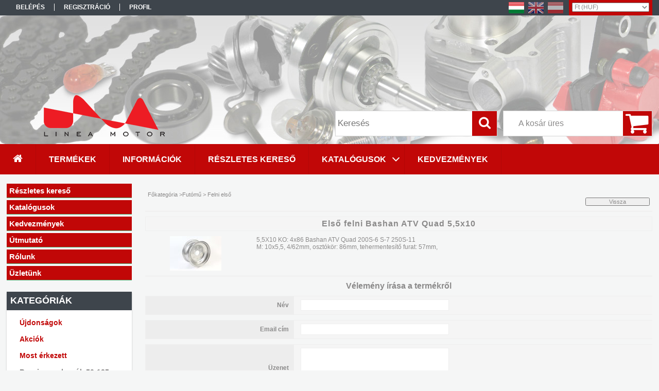

--- FILE ---
content_type: text/html; charset=UTF-8
request_url: https://webshop.lineamotor.hu/shop_artforum.php?cikk=404000-014
body_size: 15301
content:
<!DOCTYPE html PUBLIC "-//W3C//DTD XHTML 1.0 Transitional//EN" "http://www.w3.org/TR/xhtml1/DTD/xhtml1-transitional.dtd">
<html xmlns="http://www.w3.org/1999/xhtml" lang="hu" xml:lang="hu">
<head>

<meta content="width=device-width, initial-scale=1.0, maximum-scale=2.0" name="viewport" />

<meta http-equiv="Content-Type" content="text/html; charset=utf-8">
<meta http-equiv="Content-Language" content="HU">
<meta http-equiv="Cache-Control" content="no-cache">
<meta name="description" content="Vélemények a termékről, Első felni Bashan ATV Quad 5,5x10, Linea Motor robogó/quad alkatrész">
<meta name="robots" content="index, follow">
<meta http-equiv="X-UA-Compatible" content="IE=Edge">
<meta property="og:site_name" content="Linea Motor robogó/quad alkatrész" />
<meta property="og:title" content="Első felni Bashan ATV Quad 5,5x10 - Vélemények a termékről -">
<meta property="og:description" content="Vélemények a termékről, Első felni Bashan ATV Quad 5,5x10, Linea Motor robogó/quad alkatrész">
<meta property="og:type" content="website">
<meta property="og:image" content="https://webshop.lineamotor.hu/shop_ordered/63387/pic/shop3.png">
<meta name="mobile-web-app-capable" content="yes">
<meta name="apple-mobile-web-app-capable" content="yes">
<meta name="MobileOptimized" content="320">
<meta name="HandheldFriendly" content="true">

<title>Első felni Bashan ATV Quad 5,5x10 - Vélemények a termékről -</title>


<script type="text/javascript">
var service_type="shop";
var shop_url_main="https://webshop.lineamotor.hu";
var actual_lang="hu";
var money_len="0";
var money_thousend=" ";
var money_dec=",";
var shop_id=63387;
var unas_design_url="https:"+"/"+"/"+"webshop.lineamotor.hu"+"/"+"!common_design"+"/"+"custom"+"/"+"lineamotor.unas.hu"+"/";
var unas_design_code='0';
var unas_base_design_code='1300';
var unas_design_ver=2;
var unas_design_subver=0;
var unas_shop_url='https://webshop.lineamotor.hu';
var responsive="yes";
var price_nullcut_disable=1;
var config_plus=new Array();
config_plus['product_tooltip']=1;
config_plus['cart_redirect']=1;
config_plus['money_type']='Ft';
config_plus['money_type_display']='Ft';
var lang_text=new Array();

var UNAS = UNAS || {};
UNAS.shop={"base_url":'https://webshop.lineamotor.hu',"domain":'webshop.lineamotor.hu',"username":'lineamotor.unas.hu',"id":63387,"lang":'hu',"currency_type":'Ft',"currency_code":'HUF',"currency_rate":'1',"currency_length":0,"base_currency_length":0,"canonical_url":''};
UNAS.design={"code":'0',"page":'artforum'};
UNAS.api_auth="15f7fb65b56edcc404e51e0f84402e4b";
UNAS.customer={"email":'',"id":0,"group_id":0,"without_registration":0};
UNAS.shop["category_id"]="774727";
UNAS.shop["only_private_customer_can_purchase"] = false;
 

UNAS.text = {
    "button_overlay_close": `Bezár`,
    "popup_window": `Felugró ablak`,
    "list": `lista`,
    "updating_in_progress": `frissítés folyamatban`,
    "updated": `frissítve`,
    "is_opened": `megnyitva`,
    "is_closed": `bezárva`,
    "deleted": `törölve`,
    "consent_granted": `hozzájárulás megadva`,
    "consent_rejected": `hozzájárulás elutasítva`,
    "field_is_incorrect": `mező hibás`,
    "error_title": `Hiba!`,
    "product_variants": `termék változatok`,
    "product_added_to_cart": `A termék a kosárba került`,
    "product_added_to_cart_with_qty_problem": `A termékből csak [qty_added_to_cart] [qty_unit] került kosárba`,
    "product_removed_from_cart": `A termék törölve a kosárból`,
    "reg_title_name": `Név`,
    "reg_title_company_name": `Cégnév`,
    "number_of_items_in_cart": `Kosárban lévő tételek száma`,
    "cart_is_empty": `A kosár üres`,
    "cart_updated": `A kosár frissült`
};


UNAS.text["delete_from_compare"]= `Törlés összehasonlításból`;
UNAS.text["comparison"]= `Összehasonlítás`;







window.lazySizesConfig=window.lazySizesConfig || {};
window.lazySizesConfig.loadMode=1;
window.lazySizesConfig.loadHidden=false;

window.dataLayer = window.dataLayer || [];
function gtag(){dataLayer.push(arguments)};
gtag('js', new Date());
</script>

<script src="https://webshop.lineamotor.hu/!common_packages/jquery/jquery-1.8.2.js?mod_time=1690980617" type="text/javascript"></script>
<script src="https://webshop.lineamotor.hu/!common_packages/jquery/plugins/bgiframe/bgiframe.js?mod_time=1690980618" type="text/javascript"></script>
<script src="https://webshop.lineamotor.hu/!common_packages/jquery/plugins/ajaxqueue/ajaxqueue.js?mod_time=1690980618" type="text/javascript"></script>
<script src="https://webshop.lineamotor.hu/!common_packages/jquery/plugins/color/color.js?mod_time=1690980618" type="text/javascript"></script>
<script src="https://webshop.lineamotor.hu/!common_packages/jquery/plugins/autocomplete/autocomplete.js?mod_time=1751445028" type="text/javascript"></script>
<script src="https://webshop.lineamotor.hu/!common_packages/jquery/plugins/cookie/cookie.js?mod_time=1690980618" type="text/javascript"></script>
<script src="https://webshop.lineamotor.hu/!common_packages/jquery/plugins/tools/tools-1.2.7.js?mod_time=1690980618" type="text/javascript"></script>
<script src="https://webshop.lineamotor.hu/!common_packages/jquery/plugins/bxslider/bxslider.js?mod_time=1690980618" type="text/javascript"></script>
<script src="https://webshop.lineamotor.hu/!common_packages/jquery/own/shop_common/exploded/common.js?mod_time=1764831094" type="text/javascript"></script>
<script src="https://webshop.lineamotor.hu/!common_packages/jquery/own/shop_common/exploded/common_overlay.js?mod_time=1759904162" type="text/javascript"></script>
<script src="https://webshop.lineamotor.hu/!common_packages/jquery/own/shop_common/exploded/common_shop_popup.js?mod_time=1759904162" type="text/javascript"></script>
<script src="https://webshop.lineamotor.hu/!common_packages/jquery/own/shop_common/exploded/common_start_checkout.js?mod_time=1752056245" type="text/javascript"></script>
<script src="https://webshop.lineamotor.hu/!common_packages/jquery/own/shop_common/exploded/design_1500.js?mod_time=1725525526" type="text/javascript"></script>
<script src="https://webshop.lineamotor.hu/!common_packages/jquery/own/shop_common/exploded/function_change_address_on_order_methods.js?mod_time=1752056245" type="text/javascript"></script>
<script src="https://webshop.lineamotor.hu/!common_packages/jquery/own/shop_common/exploded/function_check_password.js?mod_time=1751445028" type="text/javascript"></script>
<script src="https://webshop.lineamotor.hu/!common_packages/jquery/own/shop_common/exploded/function_check_zip.js?mod_time=1767692286" type="text/javascript"></script>
<script src="https://webshop.lineamotor.hu/!common_packages/jquery/own/shop_common/exploded/function_compare.js?mod_time=1751445028" type="text/javascript"></script>
<script src="https://webshop.lineamotor.hu/!common_packages/jquery/own/shop_common/exploded/function_customer_addresses.js?mod_time=1725525526" type="text/javascript"></script>
<script src="https://webshop.lineamotor.hu/!common_packages/jquery/own/shop_common/exploded/function_delivery_point_select.js?mod_time=1751445028" type="text/javascript"></script>
<script src="https://webshop.lineamotor.hu/!common_packages/jquery/own/shop_common/exploded/function_favourites.js?mod_time=1725525526" type="text/javascript"></script>
<script src="https://webshop.lineamotor.hu/!common_packages/jquery/own/shop_common/exploded/function_infinite_scroll.js?mod_time=1759904162" type="text/javascript"></script>
<script src="https://webshop.lineamotor.hu/!common_packages/jquery/own/shop_common/exploded/function_language_and_currency_change.js?mod_time=1751445028" type="text/javascript"></script>
<script src="https://webshop.lineamotor.hu/!common_packages/jquery/own/shop_common/exploded/function_param_filter.js?mod_time=1764233415" type="text/javascript"></script>
<script src="https://webshop.lineamotor.hu/!common_packages/jquery/own/shop_common/exploded/function_postsale.js?mod_time=1751445028" type="text/javascript"></script>
<script src="https://webshop.lineamotor.hu/!common_packages/jquery/own/shop_common/exploded/function_product_print.js?mod_time=1725525526" type="text/javascript"></script>
<script src="https://webshop.lineamotor.hu/!common_packages/jquery/own/shop_common/exploded/function_product_subscription.js?mod_time=1751445028" type="text/javascript"></script>
<script src="https://webshop.lineamotor.hu/!common_packages/jquery/own/shop_common/exploded/function_recommend.js?mod_time=1751445028" type="text/javascript"></script>
<script src="https://webshop.lineamotor.hu/!common_packages/jquery/own/shop_common/exploded/function_saved_cards.js?mod_time=1751445028" type="text/javascript"></script>
<script src="https://webshop.lineamotor.hu/!common_packages/jquery/own/shop_common/exploded/function_saved_filter_delete.js?mod_time=1751445028" type="text/javascript"></script>
<script src="https://webshop.lineamotor.hu/!common_packages/jquery/own/shop_common/exploded/function_search_smart_placeholder.js?mod_time=1751445028" type="text/javascript"></script>
<script src="https://webshop.lineamotor.hu/!common_packages/jquery/own/shop_common/exploded/function_vote.js?mod_time=1725525526" type="text/javascript"></script>
<script src="https://webshop.lineamotor.hu/!common_packages/jquery/own/shop_common/exploded/page_cart.js?mod_time=1767791927" type="text/javascript"></script>
<script src="https://webshop.lineamotor.hu/!common_packages/jquery/own/shop_common/exploded/page_customer_addresses.js?mod_time=1768291153" type="text/javascript"></script>
<script src="https://webshop.lineamotor.hu/!common_packages/jquery/own/shop_common/exploded/page_order_checkout.js?mod_time=1725525526" type="text/javascript"></script>
<script src="https://webshop.lineamotor.hu/!common_packages/jquery/own/shop_common/exploded/page_order_details.js?mod_time=1725525526" type="text/javascript"></script>
<script src="https://webshop.lineamotor.hu/!common_packages/jquery/own/shop_common/exploded/page_order_methods.js?mod_time=1760086916" type="text/javascript"></script>
<script src="https://webshop.lineamotor.hu/!common_packages/jquery/own/shop_common/exploded/page_order_return.js?mod_time=1725525526" type="text/javascript"></script>
<script src="https://webshop.lineamotor.hu/!common_packages/jquery/own/shop_common/exploded/page_order_send.js?mod_time=1725525526" type="text/javascript"></script>
<script src="https://webshop.lineamotor.hu/!common_packages/jquery/own/shop_common/exploded/page_order_subscriptions.js?mod_time=1751445028" type="text/javascript"></script>
<script src="https://webshop.lineamotor.hu/!common_packages/jquery/own/shop_common/exploded/page_order_verification.js?mod_time=1752056245" type="text/javascript"></script>
<script src="https://webshop.lineamotor.hu/!common_packages/jquery/own/shop_common/exploded/page_product_details.js?mod_time=1751445028" type="text/javascript"></script>
<script src="https://webshop.lineamotor.hu/!common_packages/jquery/own/shop_common/exploded/page_product_list.js?mod_time=1725525526" type="text/javascript"></script>
<script src="https://webshop.lineamotor.hu/!common_packages/jquery/own/shop_common/exploded/page_product_reviews.js?mod_time=1751445028" type="text/javascript"></script>
<script src="https://webshop.lineamotor.hu/!common_packages/jquery/own/shop_common/exploded/page_reg.js?mod_time=1759904162" type="text/javascript"></script>
<script src="https://webshop.lineamotor.hu/!common_packages/jquery/plugins/hoverintent/hoverintent.js?mod_time=1690980618" type="text/javascript"></script>
<script src="https://webshop.lineamotor.hu/!common_packages/jquery/own/shop_tooltip/shop_tooltip.js?mod_time=1759904162" type="text/javascript"></script>
<script src="https://webshop.lineamotor.hu/!common_packages/jquery/plugins/responsive_menu/responsive_menu.js?mod_time=1690980618" type="text/javascript"></script>
<script src="https://webshop.lineamotor.hu/!common_packages/jquery/plugins/artfade/artfade.js?mod_time=1690980618" type="text/javascript"></script>
<script src="https://webshop.lineamotor.hu/!common_design/custom/lineamotor.unas.hu/unas_design_resp.js?mod_time=1544175951" type="text/javascript"></script>

<link href="https://webshop.lineamotor.hu/!common_packages/jquery/plugins/autocomplete/autocomplete.css?mod_time=1690980618" rel="stylesheet" type="text/css">
<link href="https://webshop.lineamotor.hu/!common_design/base/001300/css/common.css?mod_time=1751445029" rel="stylesheet" type="text/css">
<link href="https://webshop.lineamotor.hu/!common_design/base/001300/css/page.css?mod_time=1690980619" rel="stylesheet" type="text/css">
<link href="https://webshop.lineamotor.hu/!common_design/base/001300/css/box.css?mod_time=1690980619" rel="stylesheet" type="text/css">
<link href="https://webshop.lineamotor.hu/!common_design/custom/lineamotor.unas.hu/css/layout.css?mod_time=1544175951" rel="stylesheet" type="text/css">
<link href="https://webshop.lineamotor.hu/!common_design/base/001300/css/design.css?mod_time=1690980619" rel="stylesheet" type="text/css">
<link href="https://webshop.lineamotor.hu/!common_design/custom/lineamotor.unas.hu/css/design_custom.css?mod_time=1544175951" rel="stylesheet" type="text/css">
<link href="https://webshop.lineamotor.hu/!common_design/custom/lineamotor.unas.hu/css/custom.css?mod_time=1544175951" rel="stylesheet" type="text/css">
<link href="https://webshop.lineamotor.hu/!common_design/custom/lineamotor.unas.hu/element/own.css?mod_time=1515395318" rel="stylesheet" type="text/css">

<link id="favicon-96x96" rel="icon" type="image/png" href="https://webshop.lineamotor.hu/shop_ordered/63387/pic/llinea3.png" sizes="96x96">
<script type="text/javascript">
        gtag('consent', 'default', {
           'ad_storage': 'granted',
           'ad_user_data': 'granted',
           'ad_personalization': 'granted',
           'analytics_storage': 'granted',
           'functionality_storage': 'granted',
           'personalization_storage': 'granted',
           'security_storage': 'granted'
        });

    
        gtag('consent', 'update', {
           'ad_storage': 'granted',
           'ad_user_data': 'granted',
           'ad_personalization': 'granted',
           'analytics_storage': 'granted',
           'functionality_storage': 'granted',
           'personalization_storage': 'granted',
           'security_storage': 'granted'
        });

        </script>
    <script async src="https://www.googletagmanager.com/gtag/js?id=G-T6G4R5Q1K7"></script>    <script type="text/javascript">
    gtag('config', 'G-T6G4R5Q1K7');

        </script>
        <script type="text/javascript">
    var google_analytics=1;

       </script>
           <script type="text/javascript">
        gtag('config', 'AW-1022928026');
                </script>
            <script type="text/javascript">
        var google_ads=1;

                gtag('event','remarketing', {
            'ecomm_pagetype': 'other'        });
            </script>
    	<script type="text/javascript">
	/* <![CDATA[ */
	$(document).ready(function() {
       $(document).bind("contextmenu",function(e) {
            return false;
       });
	});
	/* ]]> */
	</script>
	
    <script type="text/javascript">
    var facebook_pixel=1;
    /* <![CDATA[ */
        !function(f,b,e,v,n,t,s){if(f.fbq)return;n=f.fbq=function(){n.callMethod?
            n.callMethod.apply(n,arguments):n.queue.push(arguments)};if(!f._fbq)f._fbq=n;
            n.push=n;n.loaded=!0;n.version='2.0';n.queue=[];t=b.createElement(e);t.async=!0;
            t.src=v;s=b.getElementsByTagName(e)[0];s.parentNode.insertBefore(t,s)}(window,
                document,'script','//connect.facebook.net/en_US/fbevents.js');

        fbq('init', '419839613928692');
                fbq('track', 'PageView', {}, {eventID:'PageView.aXDxJeOgEv0jqzaj7lyKIQAAeGk'});
        
        $(document).ready(function() {
            $(document).on("addToCart", function(event, product_array){
                facebook_event('AddToCart',{
					content_name: product_array.name,
					content_category: product_array.category,
					content_ids: [product_array.sku],
					contents: [{'id': product_array.sku, 'quantity': product_array.qty}],
					content_type: 'product',
					value: product_array.price,
					currency: 'HUF'
				}, {eventID:'AddToCart.' + product_array.event_id});
            });

            $(document).on("addToFavourites", function(event, product_array){
                facebook_event('AddToWishlist', {
                    content_ids: [product_array.sku],
                    content_type: 'product'
                }, {eventID:'AddToFavourites.' + product_array.event_id});
            });
        });

    /* ]]> */
    </script>

 
<style>

#header_container {
	background: url("https://webshop.lineamotor.hu/shop_ordered/63387/pic/lineamotor_header.jpg") top left no-repeat;
}

</style>
</head>

<body class='design_ver2' id="ud_shop_artforum">
<div id="image_to_cart" style="display:none; position:absolute; z-index:100000;"></div>
<div class="overlay_common overlay_warning" id="overlay_cart_add"></div>
<script type="text/javascript">$(document).ready(function(){ overlay_init("cart_add",{"onBeforeLoad":false}); });</script>
<div id="overlay_login_outer"></div>	
	<script type="text/javascript">
	$(document).ready(function(){
	    var login_redir_init="";

		$("#overlay_login_outer").overlay({
			onBeforeLoad: function() {
                var login_redir_temp=login_redir_init;
                if (login_redir_act!="") {
                    login_redir_temp=login_redir_act;
                    login_redir_act="";
                }

				                    var temp_href="https://webshop.lineamotor.hu/shop_login.php";
                    if (login_redir_temp!="") temp_href=temp_href+"?login_redir="+encodeURIComponent(login_redir_temp);
					location.href=temp_href;
								},
			top: 50,
						closeOnClick: (config_plus['overlay_close_on_click_forced'] === 1),
			onClose: function(event, overlayIndex) {
				$("#login_redir").val("");
			},
			load: false
		});
		
			});
	function overlay_login() {
		$(document).ready(function(){
			$("#overlay_login_outer").overlay().load();
		});
	}
	function overlay_login_remind() {
        if (unas_design_ver >= 5) {
            $("#overlay_remind").overlay().load();
        } else {
            $(document).ready(function () {
                $("#overlay_login_outer").overlay().close();
                setTimeout('$("#overlay_remind").overlay().load();', 250);
            });
        }
	}

    var login_redir_act="";
    function overlay_login_redir(redir) {
        login_redir_act=redir;
        $("#overlay_login_outer").overlay().load();
    }
	</script>  
	<div class="overlay_common overlay_info" id="overlay_remind"></div>
<script type="text/javascript">$(document).ready(function(){ overlay_init("remind",[]); });</script>

	<script type="text/javascript">
    	function overlay_login_error_remind() {
		$(document).ready(function(){
			load_login=0;
			$("#overlay_error").overlay().close();
			setTimeout('$("#overlay_remind").overlay().load();', 250);	
		});
	}
	</script>  
	<div class="overlay_common overlay_info" id="overlay_newsletter"></div>
<script type="text/javascript">$(document).ready(function(){ overlay_init("newsletter",[]); });</script>

<script type="text/javascript">
function overlay_newsletter() {
    $(document).ready(function(){
        $("#overlay_newsletter").overlay().load();
    });
}
</script>
<div class="overlay_common overlay_error" id="overlay_script"></div>
<script type="text/javascript">$(document).ready(function(){ overlay_init("script",[]); });</script>
    <script>
    $(document).ready(function() {
        $.ajax({
            type: "GET",
            url: "https://webshop.lineamotor.hu/shop_ajax/ajax_stat.php",
            data: {master_shop_id:"63387",get_ajax:"1"}
        });
    });
    </script>
    

<div id='banner_popup_bx_content'></div>

<div id="container">
	

    <div id="menu_resp">
        <a class="resp_close_plus"><span></span></a>
        <ul> 
            <li>
    
        
            
                <script type='text/javascript'>
                    function overlay_login() {
                        $(document).ready(function(){
                            $("#overlay_login_outer").overlay().load();
                        });
                    }
                </script>
                <a href="javascript:overlay_login();" class="text_normal">Belépés</a>
            

            
        

        
        

        

    
</li>
            <li><a href="https://webshop.lineamotor.hu/shop_reg.php"><strong>Regisztráció</strong></a></li>
            <li><a href="https://webshop.lineamotor.hu/shop_order_track.php"><strong>Profil</strong></a></li>
            <li><a href="https://webshop.lineamotor.hu/shop_help.php"><strong>Vásárlási feltételek</strong></a></li>
            <li><a href="https://webshop.lineamotor.hu/shop_searchcomplex.php"><strong>Részletes keresés</strong></a></li>
            <li><a href="https://webshop.lineamotor.hu/shop_contact.php"><strong>Információk</strong></a></li>                            
            <li></li>
            <li><ul><li class="menu_item_plus menu_item_1" id="menu_item_id_942155"><span class="menu_item_inner"><a href="https://webshop.lineamotor.hu//sct/0/" target="_top"><strong>Termékek</strong></a></span></li><li class="menu_item_plus menu_item_2" id="menu_item_id_861408"><span class="menu_item_inner"><a href="https://webshop.lineamotor.hu/shop_contact.php" target="_top"><strong>Információk</strong></a></span></li><li class="menu_item_plus menu_item_3" id="menu_item_id_548213"><span class="menu_item_inner"><a href="https://webshop.lineamotor.hu/shop_searchcomplex.php" target="_top"><strong>Részletes kereső</strong></a></span></li><li class="menu_item_plus menu_item_9 menu_item_haschild" id="menu_item_id_126989"><span class="menu_item_inner"><a href="https://webshop.lineamotor.hu/spg/126989/Katalogusok" target="_top"><strong>Katalógusok</strong></a></span><ul class="menu_content_sub"><li class="menu_item_plus menu_item_4" id="menu_item_id_559442"><span class="menu_item_inner"><a href="https://webshop.lineamotor.hu/spg/559442/Benzines-robogo" target="_top">Benzines robogó</a></span></li><li class="menu_item_plus menu_item_5" id="menu_item_id_610254"><span class="menu_item_inner"><a href="https://webshop.lineamotor.hu/elektromos-robogo-alkatresz" target="_top">Elektromos robogó</a></span></li><li class="menu_item_plus menu_item_6" id="menu_item_id_345451"><span class="menu_item_inner"><a href="https://webshop.lineamotor.hu/spg/345451/Quad" target="_top">Quad</a></span></li><li class="menu_item_plus menu_item_7" id="menu_item_id_602572"><span class="menu_item_inner"><a href="https://webshop.lineamotor.hu/spg/602572/Motorblokk" target="_top">Motorblokk</a></span></li><li class="menu_item_plus menu_item_8" id="menu_item_id_236144"><span class="menu_item_inner"><a href="https://webshop.lineamotor.hu/utmutato" target="_top">Útmutató</a></span></li></ul></li><li class="menu_item_plus menu_item_10" id="menu_item_id_697002"><span class="menu_item_inner"><a href="https://webshop.lineamotor.hu/kedvezmenyek" target="_top"><strong>Kedvezmények</strong></a></span></li><li class="menu_item_plus menu_item_11" id="menu_item_id_379583"><span class="menu_item_inner"><a href="https://webshop.lineamotor.hu/utmutato2" target="_top"><strong>Útmutató</strong></a></span></li><li class="menu_item_plus menu_item_12" id="menu_item_id_341446"><span class="menu_item_inner"><a href="https://webshop.lineamotor.hu/rolunk" target="_top"><strong>Rólunk</strong></a></span></li><li class="menu_item_plus menu_item_13" id="menu_item_id_789244"><span class="menu_item_inner"><a href="https://webshop.lineamotor.hu/uzletunk" target="_top"><strong>Üzletünk</strong></a></span></li></ul></li>
        </ul> 
        <div id="resp_banner_box">
            
            
            
            <div id='temp_box_banner_container_41828' class='box_content_container'><div id='temp_box_banner_title_41828' class='box_content_title'>Házhozszállítás</div><div id='temp_box_banner_41828' class='box_content'><div class='box_txt text_normal'><p style="text-align: center;"><a href="https://webshop.lineamotor.hu/shop_contact.php?tab=shipping"><img border="0" src="https://webshop.lineamotor.hu/main_pic/shop_default_shipping.png" /></a></p></div></div></div>
        </div>                             
    </div>  	
    
    <div id="header">
    	<div id="header_top">
        	<div id="header_menu">
                	<ul>
						<li class="login">
    
        
            
                <script type='text/javascript'>
                    function overlay_login() {
                        $(document).ready(function(){
                            $("#overlay_login_outer").overlay().load();
                        });
                    }
                </script>
                <a href="javascript:overlay_login();" class="text_normal">Belépés</a>
            

            
        

        
        

        

    
</li>
                        <li><a href="https://webshop.lineamotor.hu/shop_reg.php"><strong>Regisztráció</strong></a></li>                    
                        <li><a href="https://webshop.lineamotor.hu/shop_order_track.php"><strong>Profil</strong></a>	</li>
                    </ul>         
            </div>
        	<div id="money_lang">
            	<div id="money"><div id='box_money_content' class='box_content'>

    <form name="form_moneychange" action="https://webshop.lineamotor.hu/shop_moneychange.php" method="post">
        <input name="file_back" type="hidden" value="/shop_artforum.php?cikk=404000-014">
        <span class="text_input text_select"><select name="session_money_select" id="session_money_select" onchange="document.form_moneychange.submit();" class="text_normal"><option value="-1" selected="selected">Ft (HUF)</option><option value="0" >EUR - €</option></select></span>
    </form>

</div></div>                  
            	<div id="lang">
<div id='box_lang_content' class='box_content'>

    
    <script type="text/javascript">
$(document).ready(function(){
	$(".box_lang_flag").fadeTo(0, 0.6);
	$(".box_lang_flag").hover(function() {
		$(this).fadeTo(0, 1);
	},function(){
		$(this).fadeTo(0, 0.5);
	});
});
</script>

    <div class='box_lang_type_flag'>
        <a id="box_lang_hu" data-lang="hu" href="#" data-uri="/shop_artforum.php?cikk=404000-014" onclick="location.href='https://webshop.lineamotor.hu'+$(this).data('uri')" class="text_small box_lang_a_select" title="Magyar" rel="nofollow"><img src="https://webshop.lineamotor.hu/!common_design/own/image/icon/flag/30x22/hu.gif" alt="Magyar" title="Magyar"  width="30"  height="22"  class="box_lang_flag_select" /></a><a id="box_lang_en" data-lang="en" href="#" data-uri="/en/shop_artforum.php?cikk=404000-014" onclick="location.href='https://webshop.lineamotor.hu'+$(this).data('uri')" class="text_small" title="English" rel="nofollow"><img src="https://webshop.lineamotor.hu/!common_design/own/image/icon/flag/30x22/en.gif" alt="English" title="English"  width="30"  height="22"  class="box_lang_flag" /></a><a id="box_lang_at" data-lang="at" href="#" data-uri="/at/shop_artforum.php?cikk=404000-014" onclick="location.href='https://webshop.lineamotor.hu'+$(this).data('uri')" class="text_small" title="Deutsch (AT)" rel="nofollow"><img src="https://webshop.lineamotor.hu/!common_design/own/image/icon/flag/30x22/at.gif" alt="Deutsch (AT)" title="Deutsch (AT)"  width="30"  height="22"  class="box_lang_flag" /></a>
    </div>
    

    

</div>
</div>
                <div id="lang_small">
<div id='box_lang_content' class='box_content'>

    
    <script type="text/javascript">
$(document).ready(function(){
	$(".box_lang_flag").fadeTo(0, 0.6);
	$(".box_lang_flag").hover(function() {
		$(this).fadeTo(0, 1);
	},function(){
		$(this).fadeTo(0, 0.5);
	});
});
</script>

    <div class='box_lang_type_flag'>
        <a id="box_lang_hu" data-lang="hu" href="#" data-uri="/shop_artforum.php?cikk=404000-014" onclick="location.href='https://webshop.lineamotor.hu'+$(this).data('uri')" class="text_small box_lang_a_select" title="Magyar" rel="nofollow"><img src="https://webshop.lineamotor.hu/!common_design/own/image/icon/flag/30x22/hu.gif" alt="Magyar" title="Magyar"  width="20"  height="15"  class="box_lang_flag_select" /></a><a id="box_lang_en" data-lang="en" href="#" data-uri="/en/shop_artforum.php?cikk=404000-014" onclick="location.href='https://webshop.lineamotor.hu'+$(this).data('uri')" class="text_small" title="English" rel="nofollow"><img src="https://webshop.lineamotor.hu/!common_design/own/image/icon/flag/30x22/en.gif" alt="English" title="English"  width="20"  height="15"  class="box_lang_flag" /></a><a id="box_lang_at" data-lang="at" href="#" data-uri="/at/shop_artforum.php?cikk=404000-014" onclick="location.href='https://webshop.lineamotor.hu'+$(this).data('uri')" class="text_small" title="Deutsch (AT)" rel="nofollow"><img src="https://webshop.lineamotor.hu/!common_design/own/image/icon/flag/30x22/at.gif" alt="Deutsch (AT)" title="Deutsch (AT)"  width="20"  height="15"  class="box_lang_flag" /></a>
    </div>
    

    

</div>
</div>
                <div class="clear_fix"></div>
            </div>
            <script type="text/javascript">
				if($("#money").html()=="") {
					$("#money").hide();
				}
				if($("#lang").html()=="") {
					$("#lang").hide();
				}						
			</script>	
            <div class="clear_fix"></div>
        </div>	
    	<div id="header_container">
        	<div id="logo"><div id='head_bx_content'><!-- UnasElement {type:slide_bx} -->
<div id="head_bx_slide" class="bxSlider">
	<a id="head_bx_slide_0" href="http://lineamotor.hu" target="_blank"><img src="https://webshop.lineamotor.hu/shop_pic.php?time=1508507144&width=380&height=80&design_element=head_bx_slide_0.png" border="0" title="" alt="" /></a>
</div>
<script type="text/javascript">
$(document).ready(function(){
	$("#head_bx_slide").bxSlider({
		auto:false,
		pager:false,
		mode:"horizontal",
		speed:500,
		pause:4000
	});
});
</script></div></div>
            <div id="cart"><div id='box_cart_content' class='box_content'>

    

    

    
        <div class='box_cart_item'>
            <a href='https://webshop.lineamotor.hu/shop_cart.php' class='text_small'>
                <span class='text_small'>
                    

                    

                    
                        <span class='box_cart_empty'>A kosár üres</span>
                        
                    
                </span>
            </a>
        </div>
    

    

    

    

    

    

    
        <script type="text/javascript">
            $("#cart").click(function() {
                document.location.href="https://webshop.lineamotor.hu/shop_cart.php";
            });
        </script>
    

</div></div>
            <div id="search"><div id='box_search_content' class='box_content'>
    <form name="form_include_search" id="form_include_search" action="https://webshop.lineamotor.hu/shop_search.php" method="get">
        <div class='box_search_field'><label><span class="text_small">Kifejezés:</span></label><span class="text_input"><input name="q" id="box_search_input" type="text" maxlength="255" class="text_small js-search-input" value="" placeholder="Keresés" /></span></div>
        <div class='box_search_button'><span class="text_button"><input type="submit" value="Keres" class="text_small" /></span></div>
    </form>
</div></div>
            
                <div id="header_container_inner_mobile">
                    <a href="#" onclick="responsive_cat_menu(); return false;" class="header_category_icon"><span></span>Kategóriák</a>
                        
                    <div id="header_container_inner_mobile_plusmenu"><a href="#" class="header_plusmenu_icon"><span></span></a></div>                
                    <div id="header_container_inner_mobile_cart"><a id="header_cart_button" href="https://webshop.lineamotor.hu/shop_cart.php"></a></div>
                    <a href="#" id="header_search_icon"><span></span></a>
                    <a href="#" id="header_filter_icon"><span></span></a> 
                    
                    <div id="header_container_inner_mobile_filter">
                        <div id="header_container_inner_mobile_filter_title"><a class="resp_close"><span></span></a></div>
                        <div id="header_container_inner_mobile_filter_container"></div>
                    </div>                    
                    <div class="clear_fix"></div>
                    
                    <script type="text/javascript">
						if ($("#box_filter_content").length=="") {
							$("a#header_filter_icon").hide();	
						}
					</script>
                                                                  
                </div>            
                        
            <div class="clear_fix"></div>
        </div>	
        <div id="header_bottom"><!-- --></div>
    </div>
    
    <div id="content">
    
        <div id="responsive_cat_menu"><div id="responsive_cat_menu_content"><script type="text/javascript">var responsive_menu='$(\'#responsive_cat_menu ul\').responsive_menu({ajax_type: "GET",ajax_param_str: "cat_key|aktcat",ajax_url: "https://webshop.lineamotor.hu/shop_ajax/ajax_box_cat.php",ajax_data: "master_shop_id=63387&lang_master=hu&get_ajax=1&type=responsive_call&box_var_name=shop_cat&box_var_already=no&box_var_responsive=yes&box_var_section=content&box_var_highlight=yes&box_var_type=normal&box_var_multilevel_id=responsive_cat_menu",menu_id: "responsive_cat_menu"});'; </script><div class="responsive_menu"><div class="responsive_menu_nav"><div class="responsive_menu_navtop"><div class="responsive_menu_back "></div><div class="responsive_menu_title ">Kategóriák</div><div class="responsive_menu_close "></div></div><div class="responsive_menu_navbottom"></div></div><div class="responsive_menu_content"><ul style="display:none;"><li><a href="https://webshop.lineamotor.hu/shop_artspec.php?artspec=2" class="text_small">Újdonságok</a></li><li><a href="https://webshop.lineamotor.hu/shop_artspec.php?artspec=1" class="text_small">Akciók</a></li><li><a href="https://webshop.lineamotor.hu/shop_artspec.php?artspec=4" class="text_small">Most érkezett</a></li><li><span class="ajax_param">349356|774727</span><a href="https://webshop.lineamotor.hu/robogok" class="text_small resp_clickable" onclick="return false;">Benzines robogók 50-125 cc <span class='box_cat_num'>[9]</span></a></li><li><span class="ajax_param">655465|774727</span><a href="https://webshop.lineamotor.hu/Quadok" class="text_small resp_clickable" onclick="return false;">Quadok <span class='box_cat_num'>[3]</span></a></li><li><span class="ajax_param">131064|774727</span><a href="https://webshop.lineamotor.hu/elektromos-robogok" class="text_small resp_clickable" onclick="return false;">Elektromos robogók <span class='box_cat_num'>[4]</span></a></li><li><div class="next_level_arrow"></div><span class="ajax_param">480298|774727</span><a href="https://webshop.lineamotor.hu/robogo-blokk" class="text_small has_child resp_clickable" onclick="return false;">Motroblokk alkatrész  <span class='box_cat_num'>[1232]</span></a></li><li><div class="next_level_arrow"></div><span class="ajax_param">977154|774727</span><a href="https://webshop.lineamotor.hu/elektronika" class="text_small has_child resp_clickable" onclick="return false;">Elektronika  <span class='box_cat_num'>[386]</span></a></li><li><div class="next_level_arrow"></div><span class="ajax_param">551859|774727</span><a href="https://webshop.lineamotor.hu/fekrendszer" class="text_small has_child resp_clickable" onclick="return false;">Fékrendszer  <span class='box_cat_num'>[273]</span></a></li><li class="active_menu"><div class="next_level_arrow"></div><span class="ajax_param">742546|774727</span><a href="https://webshop.lineamotor.hu/futomu" class="text_small has_child resp_clickable" onclick="return false;">Futómű  <span class='box_cat_num'>[204]</span></a></li><li><div class="next_level_arrow"></div><span class="ajax_param">502602|774727</span><a href="https://webshop.lineamotor.hu/vaz" class="text_small has_child resp_clickable" onclick="return false;">Váz, kormányzás  <span class='box_cat_num'>[371]</span></a></li><li><div class="next_level_arrow"></div><span class="ajax_param">562716|774727</span><a href="https://webshop.lineamotor.hu/idom" class="text_small has_child resp_clickable" onclick="return false;">Idomok  <span class='box_cat_num'>[754]</span></a></li><li><div class="next_level_arrow"></div><span class="ajax_param">804181|774727</span><a href="https://webshop.lineamotor.hu/lampatestek" class="text_small has_child resp_clickable" onclick="return false;">Lámpatestek, prizmák  <span class='box_cat_num'>[120]</span></a></li><li><div class="next_level_arrow"></div><span class="ajax_param">954576|774727</span><a href="https://webshop.lineamotor.hu/zarszerkezet" class="text_small has_child resp_clickable" onclick="return false;">Zárszerkezet  <span class='box_cat_num'>[35]</span></a></li><li><span class="ajax_param">803283|774727</span><a href="https://webshop.lineamotor.hu/ules" class="text_small resp_clickable" onclick="return false;">Ülés  <span class='box_cat_num'>[18]</span></a></li><li><div class="next_level_arrow"></div><span class="ajax_param">702447|774727</span><a href="https://webshop.lineamotor.hu/sct/702447/Bowdenek-km-ora-km-ora-meghajtok" class="text_small has_child resp_clickable" onclick="return false;">Bowdenek, km óra, km óra meghajtók <span class='box_cat_num'>[100]</span></a></li><li><div class="next_level_arrow"></div><span class="ajax_param">445425|774727</span><a href="https://webshop.lineamotor.hu/kipufogo" class="text_small has_child resp_clickable" onclick="return false;">Kipufogó és tartozékai  <span class='box_cat_num'>[75]</span></a></li><li><div class="next_level_arrow"></div><span class="ajax_param">682780|774727</span><a href="https://webshop.lineamotor.hu/kapcsolok" class="text_small has_child resp_clickable" onclick="return false;">Kapcsolók  <span class='box_cat_num'>[53]</span></a></li><li><div class="next_level_arrow"></div><span class="ajax_param">205223|774727</span><a href="https://webshop.lineamotor.hu/uzemanyag-ellatas" class="text_small has_child resp_clickable" onclick="return false;">Üzemanyag ellátó rendszer  <span class='box_cat_num'>[153]</span></a></li><li><div class="next_level_arrow"></div><span class="ajax_param">338328|774727</span><a href="https://webshop.lineamotor.hu/szurok" class="text_small has_child resp_clickable" onclick="return false;">Szűrők  <span class='box_cat_num'>[85]</span></a></li><li><div class="next_level_arrow"></div><span class="ajax_param">620063|774727</span><a href="https://webshop.lineamotor.hu/tartozekok" class="text_small has_child resp_clickable" onclick="return false;">Tartozékok  <span class='box_cat_num'>[144]</span></a></li><li><span class="ajax_param">128139|774727</span><a href="https://webshop.lineamotor.hu/kerekpar-alkatresz" class="text_small resp_clickable" onclick="return false;">Kerékpár alkatrész  <span class='box_cat_num'>[108]</span></a></li><li><div class="next_level_arrow"></div><span class="ajax_param">991938|774727</span><a href="https://webshop.lineamotor.hu/sct/991938/Ertekcsokkent-alkatreszek" class="text_small has_child resp_clickable" onclick="return false;">Értékcsökkent alkatrészek  <span class='box_cat_num'>[32]</span></a></li><li><span class="ajax_param">839718|774727</span><a href="https://webshop.lineamotor.hu/bukosisak" class="text_small resp_clickable" onclick="return false;">Bukósisak <span class='box_cat_num'>[25]</span></a></li></ul></div></div></div></div>    
    
    	<div id="content_top">
        	<div id="content_top_menu_full_sf" class="content_top_menu">
            	<ul>
                	<li class="home_button"><a href="https://webshop.lineamotor.hu"></a></li>
                    <li class="menu_item_plus menu_item_1" id="menu_item_id_942155"><span class="menu_item_inner"><a href="https://webshop.lineamotor.hu//sct/0/" target="_top"><strong>Termékek</strong></a></span></li><li class="menu_item_plus menu_item_2" id="menu_item_id_861408"><span class="menu_item_inner"><a href="https://webshop.lineamotor.hu/shop_contact.php" target="_top"><strong>Információk</strong></a></span></li><li class="menu_item_plus menu_item_3" id="menu_item_id_548213"><span class="menu_item_inner"><a href="https://webshop.lineamotor.hu/shop_searchcomplex.php" target="_top"><strong>Részletes kereső</strong></a></span></li><li class="menu_item_plus menu_item_9 menu_item_haschild" id="menu_item_id_126989"><span class="menu_item_inner"><a href="https://webshop.lineamotor.hu/spg/126989/Katalogusok" target="_top"><strong>Katalógusok</strong></a></span><ul class="menu_content_sub"><li class="menu_item_plus menu_item_4" id="menu_item_id_559442"><span class="menu_item_inner"><a href="https://webshop.lineamotor.hu/spg/559442/Benzines-robogo" target="_top">Benzines robogó</a></span></li><li class="menu_item_plus menu_item_5" id="menu_item_id_610254"><span class="menu_item_inner"><a href="https://webshop.lineamotor.hu/elektromos-robogo-alkatresz" target="_top">Elektromos robogó</a></span></li><li class="menu_item_plus menu_item_6" id="menu_item_id_345451"><span class="menu_item_inner"><a href="https://webshop.lineamotor.hu/spg/345451/Quad" target="_top">Quad</a></span></li><li class="menu_item_plus menu_item_7" id="menu_item_id_602572"><span class="menu_item_inner"><a href="https://webshop.lineamotor.hu/spg/602572/Motorblokk" target="_top">Motorblokk</a></span></li><li class="menu_item_plus menu_item_8" id="menu_item_id_236144"><span class="menu_item_inner"><a href="https://webshop.lineamotor.hu/utmutato" target="_top">Útmutató</a></span></li></ul></li><li class="menu_item_plus menu_item_10" id="menu_item_id_697002"><span class="menu_item_inner"><a href="https://webshop.lineamotor.hu/kedvezmenyek" target="_top"><strong>Kedvezmények</strong></a></span></li>
                </ul>
            </div>

            <div id="content_top_menu_1000" class="content_top_menu"><div id="menu_content10"><ul><li class="menu_item_1"><span class="menu_item_inner"><a href="https://webshop.lineamotor.hu/sct/0/"><strong>Termékek</strong></a></span></li><li class="menu_item_2"><span class="menu_item_inner"><a href="https://webshop.lineamotor.hu/shop_searchcomplex.php"><strong>Részletes keresés</strong></a></span></li><li class="menu_item_3"><span class="menu_item_inner"><a href="https://webshop.lineamotor.hu/shop_contact.php"><strong>Információk</strong></a></span></li><li class="menu_item_4"><span class="menu_item_inner"><a href="https://webshop.lineamotor.hu/shop_help.php"><strong>Vásárlási feltételek</strong></a></span></li></ul></div></div>
        </div>
        <div id="content_container_outer"><div id="content_container"><div id="content_container_inner">    
        	
            <div id="left">
                <div id="box_left">
                	
                    
                    
                    <div id="left_home_full">
                    
                    <div id="left_cms_full">
                    <div class="box_left_top"><!-- --></div>
                    <div class="box_left_container"><ul><li class="menu_item_plus menu_item_1" id="menu_item_id_548213"><span class="menu_item_inner"><a href="https://webshop.lineamotor.hu/shop_searchcomplex.php" target="_top"><strong>Részletes kereső</strong></a></span></li><li class="menu_item_plus menu_item_7 menu_item_haschild" id="menu_item_id_126989"><span class="menu_item_inner"><a href="https://webshop.lineamotor.hu/spg/126989/Katalogusok" target="_top"><strong>Katalógusok</strong></a></span><ul class="menu_content_sub"><li class="menu_item_plus menu_item_2" id="menu_item_id_559442"><span class="menu_item_inner"><a href="https://webshop.lineamotor.hu/spg/559442/Benzines-robogo" target="_top">Benzines robogó</a></span></li><li class="menu_item_plus menu_item_3" id="menu_item_id_610254"><span class="menu_item_inner"><a href="https://webshop.lineamotor.hu/elektromos-robogo-alkatresz" target="_top">Elektromos robogó</a></span></li><li class="menu_item_plus menu_item_4" id="menu_item_id_345451"><span class="menu_item_inner"><a href="https://webshop.lineamotor.hu/spg/345451/Quad" target="_top">Quad</a></span></li><li class="menu_item_plus menu_item_5" id="menu_item_id_602572"><span class="menu_item_inner"><a href="https://webshop.lineamotor.hu/spg/602572/Motorblokk" target="_top">Motorblokk</a></span></li><li class="menu_item_plus menu_item_6" id="menu_item_id_236144"><span class="menu_item_inner"><a href="https://webshop.lineamotor.hu/utmutato" target="_top">Útmutató</a></span></li></ul></li><li class="menu_item_plus menu_item_8" id="menu_item_id_697002"><span class="menu_item_inner"><a href="https://webshop.lineamotor.hu/kedvezmenyek" target="_top"><strong>Kedvezmények</strong></a></span></li><li class="menu_item_plus menu_item_9" id="menu_item_id_379583"><span class="menu_item_inner"><a href="https://webshop.lineamotor.hu/utmutato2" target="_top"><strong>Útmutató</strong></a></span></li><li class="menu_item_plus menu_item_10" id="menu_item_id_341446"><span class="menu_item_inner"><a href="https://webshop.lineamotor.hu/rolunk" target="_top"><strong>Rólunk</strong></a></span></li><li class="menu_item_plus menu_item_11" id="menu_item_id_789244"><span class="menu_item_inner"><a href="https://webshop.lineamotor.hu/uzletunk" target="_top"><strong>Üzletünk</strong></a></span></li></ul></div>
                    <div class="box_left_bottom"><!-- --></div>
                    </div>
                    
                    </div>
                    
                    <div id="left_home_1000">
                    
                    <div id="left_cms_full">
                    <div class="box_left_top"><!-- --></div>
                    <div class="box_left_container"><ul><li class="menu_item_plus menu_item_1" id="menu_item_id_942155"><span class="menu_item_inner"><a href="https://webshop.lineamotor.hu//sct/0/" target="_top"><strong>Termékek</strong></a></span></li><li class="menu_item_plus menu_item_2" id="menu_item_id_861408"><span class="menu_item_inner"><a href="https://webshop.lineamotor.hu/shop_contact.php" target="_top"><strong>Információk</strong></a></span></li><li class="menu_item_plus menu_item_3" id="menu_item_id_548213"><span class="menu_item_inner"><a href="https://webshop.lineamotor.hu/shop_searchcomplex.php" target="_top"><strong>Részletes kereső</strong></a></span></li><li class="menu_item_plus menu_item_9 menu_item_haschild" id="menu_item_id_126989"><span class="menu_item_inner"><a href="https://webshop.lineamotor.hu/spg/126989/Katalogusok" target="_top"><strong>Katalógusok</strong></a></span><ul class="menu_content_sub"><li class="menu_item_plus menu_item_4" id="menu_item_id_559442"><span class="menu_item_inner"><a href="https://webshop.lineamotor.hu/spg/559442/Benzines-robogo" target="_top">Benzines robogó</a></span></li><li class="menu_item_plus menu_item_5" id="menu_item_id_610254"><span class="menu_item_inner"><a href="https://webshop.lineamotor.hu/elektromos-robogo-alkatresz" target="_top">Elektromos robogó</a></span></li><li class="menu_item_plus menu_item_6" id="menu_item_id_345451"><span class="menu_item_inner"><a href="https://webshop.lineamotor.hu/spg/345451/Quad" target="_top">Quad</a></span></li><li class="menu_item_plus menu_item_7" id="menu_item_id_602572"><span class="menu_item_inner"><a href="https://webshop.lineamotor.hu/spg/602572/Motorblokk" target="_top">Motorblokk</a></span></li><li class="menu_item_plus menu_item_8" id="menu_item_id_236144"><span class="menu_item_inner"><a href="https://webshop.lineamotor.hu/utmutato" target="_top">Útmutató</a></span></li></ul></li><li class="menu_item_plus menu_item_10" id="menu_item_id_697002"><span class="menu_item_inner"><a href="https://webshop.lineamotor.hu/kedvezmenyek" target="_top"><strong>Kedvezmények</strong></a></span></li><li class="menu_item_plus menu_item_11" id="menu_item_id_379583"><span class="menu_item_inner"><a href="https://webshop.lineamotor.hu/utmutato2" target="_top"><strong>Útmutató</strong></a></span></li><li class="menu_item_plus menu_item_12" id="menu_item_id_341446"><span class="menu_item_inner"><a href="https://webshop.lineamotor.hu/rolunk" target="_top"><strong>Rólunk</strong></a></span></li><li class="menu_item_plus menu_item_13" id="menu_item_id_789244"><span class="menu_item_inner"><a href="https://webshop.lineamotor.hu/uzletunk" target="_top"><strong>Üzletünk</strong></a></span></li></ul></div>
                    <div class="box_left_bottom"><!-- --></div>
                    </div>
                    
                    </div>	                                                        	
                
                    <div id='box_container_shop_cat' class='box_container_1'>
                    <div class="box_left_full">
                        <div class="box_left_top"><!-- --></div>
                        <div class="box_left_title">Kategóriák</div>
                        <div class="box_left_container"><div id='box_cat_content' class='box_content box_cat_type_normal'><ul id='box_cat_main'><li id='box_cat_spec_new'><span class='box_cat_spec'><a href='https://webshop.lineamotor.hu/shop_artspec.php?artspec=2' class='text_small'><span class='text_color_fault'>Újdonságok</span></a></span></li><li id='box_cat_spec_akcio'><span class='box_cat_spec'><a href='https://webshop.lineamotor.hu/shop_artspec.php?artspec=1' class='text_small'><span class='text_color_fault'>Akciók</span></a></span></li><li id='box_cat_spec_stat2'><span class='box_cat_spec'><a href='https://webshop.lineamotor.hu/shop_artspec.php?artspec=4' class='text_small'><span class='text_color_fault'>Most érkezett</span></a></span></li><li id='box_cat_1_349356' class=''><span class='text_small box_cat_style0 box_cat_level0 text_style_strong'><a href='https://webshop.lineamotor.hu/robogok' class='text_small text_style_strong box_cat_click_level0' >Benzines robogók 50-125 cc <span class='box_cat_num'>[9]</span></a></span></li><li id='box_cat_1_655465' class=''><span class='text_small box_cat_style0 box_cat_level0 text_style_strong'><a href='https://webshop.lineamotor.hu/Quadok' class='text_small text_style_strong box_cat_click_level0' >Quadok <span class='box_cat_num'>[3]</span></a></span></li><li id='box_cat_1_131064' class=''><span class='text_small box_cat_style0 box_cat_level0 text_style_strong'><a href='https://webshop.lineamotor.hu/elektromos-robogok' class='text_small text_style_strong box_cat_click_level0' >Elektromos robogók <span class='box_cat_num'>[4]</span></a></span></li><li id='box_cat_1_480298' class=' hasChildren'><span class='text_small box_cat_style0 box_cat_level0 text_style_strong'><a href='https://webshop.lineamotor.hu/robogo-blokk' class='text_small text_style_strong box_cat_click_level0' >Motroblokk alkatrész  <span class='box_cat_num'>[1232]</span></a></span></li><li id='box_cat_1_977154' class=' hasChildren'><span class='text_small box_cat_style0 box_cat_level0 text_style_strong'><a href='https://webshop.lineamotor.hu/elektronika' class='text_small text_style_strong box_cat_click_level0' >Elektronika  <span class='box_cat_num'>[386]</span></a></span></li><li id='box_cat_1_551859' class=' hasChildren'><span class='text_small box_cat_style0 box_cat_level0 text_style_strong'><a href='https://webshop.lineamotor.hu/fekrendszer' class='text_small text_style_strong box_cat_click_level0' >Fékrendszer  <span class='box_cat_num'>[273]</span></a></span></li><li id='box_cat_1_742546' class=' open'><span class='text_small box_cat_style0 box_cat_level0 text_style_strong'><a href='https://webshop.lineamotor.hu/futomu' class='text_small text_style_strong box_cat_click_level0' >Futómű  <span class='box_cat_num'>[204]</span></a></span><ul><li id='box_cat_2_713692' class=''><span class='text_small box_cat_style1 box_cat_level2'><a href='https://webshop.lineamotor.hu/teleszkop-hatso' class='text_small box_cat_click_level2' > Teleszkóp hátsó <span class='box_cat_num'>[28]</span></a></span></li><li id='box_cat_2_671926' class=''><span class='text_small box_cat_style1 box_cat_level2'><a href='https://webshop.lineamotor.hu/teleszkop-elso' class='text_small box_cat_click_level2' > Teleszkóp első <span class='box_cat_num'>[30]</span></a></span></li><li id='box_cat_2_774727' class=''><span class='text_small box_cat_style1 box_cat_level2 text_color_fault text_style_strong'><a href='https://webshop.lineamotor.hu/felni-elso' class='text_small text_color_fault text_style_strong box_cat_click_level2' > Felni első <span class='box_cat_num'>[31]</span></a></span></li><li id='box_cat_2_515084' class=''><span class='text_small box_cat_style1 box_cat_level2'><a href='https://webshop.lineamotor.hu/felni-hatso' class='text_small box_cat_click_level2' > Felni hátsó <span class='box_cat_num'>[17]</span></a></span></li><li id='box_cat_2_921882' class=''><span class='text_small box_cat_style1 box_cat_level2'><a href='https://webshop.lineamotor.hu/kerekagy' class='text_small box_cat_click_level2' > Tengelycsonk, kerékagy,hátsó tengely <span class='box_cat_num'>[26]</span></a></span></li><li id='box_cat_2_829270' class=''><span class='text_small box_cat_style1 box_cat_level2'><a href='https://webshop.lineamotor.hu/lengokar' class='text_small box_cat_click_level2' > Lengőkar, kormánymű, lengővilla <span class='box_cat_num'>[21]</span></a></span></li><li id='box_cat_2_282460' class=''><span class='text_small box_cat_style1 box_cat_level2'><a href='https://webshop.lineamotor.hu/spl/282460/Tengely-csavar-anya-alatet' class='text_small box_cat_click_level2' > Tengely, csavar, anya, alátét <span class='box_cat_num'>[38]</span></a></span></li><li id='box_cat_2_817989' class=''><span class='text_small box_cat_style1 box_cat_level2'><a href='https://webshop.lineamotor.hu/futomu-csapagy' class='text_small box_cat_click_level2' > Csapágy <span class='box_cat_num'>[13]</span></a></span></li></ul></li><li id='box_cat_1_502602' class=' hasChildren'><span class='text_small box_cat_style0 box_cat_level0 text_style_strong'><a href='https://webshop.lineamotor.hu/vaz' class='text_small text_style_strong box_cat_click_level0' >Váz, kormányzás  <span class='box_cat_num'>[371]</span></a></span></li><li id='box_cat_1_562716' class=' hasChildren'><span class='text_small box_cat_style0 box_cat_level0 text_style_strong'><a href='https://webshop.lineamotor.hu/idom' class='text_small text_style_strong box_cat_click_level0' >Idomok  <span class='box_cat_num'>[754]</span></a></span></li><li id='box_cat_1_804181' class=' hasChildren'><span class='text_small box_cat_style0 box_cat_level0 text_style_strong'><a href='https://webshop.lineamotor.hu/lampatestek' class='text_small text_style_strong box_cat_click_level0' >Lámpatestek, prizmák  <span class='box_cat_num'>[120]</span></a></span></li><li id='box_cat_1_954576' class=' hasChildren'><span class='text_small box_cat_style0 box_cat_level0 text_style_strong'><a href='https://webshop.lineamotor.hu/zarszerkezet' class='text_small text_style_strong box_cat_click_level0' >Zárszerkezet  <span class='box_cat_num'>[35]</span></a></span></li><li id='box_cat_1_803283' class=''><span class='text_small box_cat_style0 box_cat_level0 text_style_strong'><a href='https://webshop.lineamotor.hu/ules' class='text_small text_style_strong box_cat_click_level0' >Ülés  <span class='box_cat_num'>[18]</span></a></span></li><li id='box_cat_1_702447' class=' hasChildren'><span class='text_small box_cat_style0 box_cat_level0 text_style_strong'><a href='https://webshop.lineamotor.hu/sct/702447/Bowdenek-km-ora-km-ora-meghajtok' class='text_small text_style_strong box_cat_click_level0' >Bowdenek, km óra, km óra meghajtók <span class='box_cat_num'>[100]</span></a></span></li><li id='box_cat_1_445425' class=' hasChildren'><span class='text_small box_cat_style0 box_cat_level0 text_style_strong'><a href='https://webshop.lineamotor.hu/kipufogo' class='text_small text_style_strong box_cat_click_level0' >Kipufogó és tartozékai  <span class='box_cat_num'>[75]</span></a></span></li><li id='box_cat_1_682780' class=' hasChildren'><span class='text_small box_cat_style0 box_cat_level0 text_style_strong'><a href='https://webshop.lineamotor.hu/kapcsolok' class='text_small text_style_strong box_cat_click_level0' >Kapcsolók  <span class='box_cat_num'>[53]</span></a></span></li><li id='box_cat_1_205223' class=' hasChildren'><span class='text_small box_cat_style0 box_cat_level0 text_style_strong'><a href='https://webshop.lineamotor.hu/uzemanyag-ellatas' class='text_small text_style_strong box_cat_click_level0' >Üzemanyag ellátó rendszer  <span class='box_cat_num'>[153]</span></a></span></li><li id='box_cat_1_338328' class=' hasChildren'><span class='text_small box_cat_style0 box_cat_level0 text_style_strong'><a href='https://webshop.lineamotor.hu/szurok' class='text_small text_style_strong box_cat_click_level0' >Szűrők  <span class='box_cat_num'>[85]</span></a></span></li><li id='box_cat_1_620063' class=' hasChildren'><span class='text_small box_cat_style0 box_cat_level0 text_style_strong'><a href='https://webshop.lineamotor.hu/tartozekok' class='text_small text_style_strong box_cat_click_level0' >Tartozékok  <span class='box_cat_num'>[144]</span></a></span></li><li id='box_cat_1_128139' class=''><span class='text_small box_cat_style0 box_cat_level0 text_style_strong'><a href='https://webshop.lineamotor.hu/kerekpar-alkatresz' class='text_small text_style_strong box_cat_click_level0' >Kerékpár alkatrész  <span class='box_cat_num'>[108]</span></a></span></li><li id='box_cat_1_991938' class=' hasChildren'><span class='text_small box_cat_style0 box_cat_level0 text_style_strong'><a href='https://webshop.lineamotor.hu/sct/991938/Ertekcsokkent-alkatreszek' class='text_small text_style_strong box_cat_click_level0' >Értékcsökkent alkatrészek  <span class='box_cat_num'>[32]</span></a></span></li><li id='box_cat_1_839718' class=''><span class='text_small box_cat_style0 box_cat_level0 text_style_strong'><a href='https://webshop.lineamotor.hu/bukosisak' class='text_small text_style_strong box_cat_click_level0' >Bukósisak <span class='box_cat_num'>[25]</span></a></span></li></ul></div></div>
                        <div class="box_left_bottom"><!-- --></div>	
                    </div>
					</div><div id='box_container_common_news' class='box_container_2'>
                    <div class="box_left_full">
                        <div class="box_left_top"><!-- --></div>
                        <div class="box_left_title">Hírek</div>
                        <div class="box_left_container"><div id='box_news_content' class='box_content'>
    
        <div class="box_news_item">
            <div class="box_news_date"><span class="text_small"><strong>2017.11.15 9:49</strong></span></div>
            <div class="box_news_title text_small"><a href="https://webshop.lineamotor.hu/shop_news.php?news=30206" class="text_small">Belépés, jelszó módosítás</a></div>
            
            
        </div>
    

    
</div></div>
                        <div class="box_left_bottom"><!-- --></div>	
                    </div>
					</div><div id='box_container_shop_art' class='box_container_3'>
                    <div class="box_left_full">
                        <div class="box_left_top"><!-- --></div>
                        <div class="box_left_title">Termékajánló</div>
                        <div class="box_left_container"><div id='box_art_content' class='box_content box_art_content'><div class='box_content_ajax' data-min-length='5'></div><script type="text/javascript">
	$.ajax({
		type: "GET",
		async: true,
		url: "https://webshop.lineamotor.hu/shop_ajax/ajax_box_art.php",
		data: {
			box_id:"",
			cat_endid:"774727",
			get_ajax:1,
			shop_id:"63387",
			lang_master:"hu"
		},
		success: function(result){
			$("#box_art_content").html(result);
		}
	});
</script>
</div></div>
                        <div class="box_left_bottom"><!-- --></div>	
                    </div>
					</div><div id='box_container_shop_top' class='box_container_4'>
                    <div class="box_left_full">
                        <div class="box_left_top"><!-- --></div>
                        <div class="box_left_title">TOP termékek</div>
                        <div class="box_left_container"><div id='box_top_content' class='box_content box_top_content'><div class='box_content_ajax' data-min-length='5'></div><script type="text/javascript">
	$.ajax({
		type: "GET",
		async: true,
		url: "https://webshop.lineamotor.hu/shop_ajax/ajax_box_top.php",
		data: {
			box_id:"",
			cat_endid:"774727",
			get_ajax:1,
			shop_id:"63387",
			lang_master:"hu"
		},
		success: function(result){
			$("#box_top_content").html(result);
		}
	});
</script>
</div></div>
                        <div class="box_left_bottom"><!-- --></div>	
                    </div>
					</div><div id='box_container_home_banner4_1' class='box_container_5'>
                    <div class="box_left_full">
                        <div class="box_left_top"><!-- --></div>
                        <div class="box_left_title">Házhozszállítás</div>
                        <div class="box_left_container"><div id='box_banner_41828' class='box_content'><div class='box_txt text_normal'><p style="text-align: center;"><a href="https://webshop.lineamotor.hu/shop_contact.php?tab=shipping"><img border="0" src="https://webshop.lineamotor.hu/main_pic/shop_default_shipping.png" /></a></p></div></div></div>
                        <div class="box_left_bottom"><!-- --></div>	
                    </div>
					</div><div id='box_container_shop_partner' class='box_container_6'>
                    <div class="box_left_full">
                        <div class="box_left_top"><!-- --></div>
                        <div class="box_left_title">Partnereink</div>
                        <div class="box_left_container">


<div id='box_partner_content' class='box_content'>
    
        
            <div id="box_partner_arukereso" style="background:#FFF; width:130px; margin:0 auto; padding:3px 0 1px;">
<!-- ÁRUKERESŐ.HU CODE - PLEASE DO NOT MODIFY THE LINES BELOW -->
<div style="background:transparent; text-align:center; padding:0; margin:0 auto; width:120px">
<a title="Árukereső.hu" href="https://www.arukereso.hu/" style="display: flex;border:0; padding:0;margin:0 0 2px 0;" target="_blank"><svg viewBox="0 0 374 57"><style type="text/css">.ak1{fill:#0096FF;}.ak3{fill:#FF660A;}</style><path class="ak1" d="m40.4 17.1v24.7c0 4.7 1.9 6.7 6.5 6.7h1.6v7h-1.6c-8.2 0-12.7-3.1-13.9-9.5-2.9 6.1-8.5 10.2-15.3 10.2-10.3 0-17.7-8.6-17.7-19.9s7.4-19.9 17.3-19.9c7.3 0 12.8 4.7 15.2 11.8v-11.1zm-20.5 31.8c7.3 0 12.6-5.4 12.6-12.6 0-7.3-5.2-12.7-12.6-12.7-6.5 0-11.8 5.4-11.8 12.7 0 7.2 5.3 12.6 11.8 12.6zm3.3-48.8h8.8l-8.8 12h-8z"></path><path class="ak1" d="m53.3 17.1h7.9v10.1c2.7-9.6 8.8-11.9 15-10.4v7.5c-8.4-2.3-15 2.1-15 9.4v21.7h-7.9z"></path><path class="ak1" d="m89.2 17.1v22.5c0 5.6 4 9.4 9.6 9.4 5.4 0 9.5-3.8 9.5-9.4v-22.5h7.9v22.5c0 9.9-7.4 16.7-17.4 16.7-10.1 0-17.5-6.8-17.5-16.7v-22.5z"></path><path class="ak1" d="m132.6 55.5h-7.9v-55.5h7.9v35.1l16.2-17.9h9.9l-14.8 16 17.7 22.3h-10l-13-16.5-6 6.4z"></path><path class="ak1" d="m181.2 16.4c12.3 0 21.1 10 19.7 22.6h-31.7c1.1 6.1 6 10.4 12.6 10.4 5 0 9.1-2.6 11.3-6.8l6.6 2.9c-3.3 6.3-9.7 10.7-18.1 10.7-11.5 0-20.3-8.6-20.3-19.9-0.1-11.3 8.5-19.9 19.9-19.9zm11.7 16.4c-1.3-5.5-5.7-9.6-11.8-9.6-5.8 0-10.4 4-11.8 9.6z"></path><path class="ak1" d="m208.5 17.1h7.9v10.1c2.7-9.6 8.8-11.9 15-10.4v7.5c-8.4-2.3-15 2.1-15 9.4v21.7h-7.9z"></path><path class="ak1" d="m252.4 16.4c12.3 0 21.1 10 19.7 22.6h-31.7c1.1 6.1 6 10.4 12.6 10.4 5 0 9.1-2.6 11.3-6.8l6.6 2.9c-3.3 6.3-9.7 10.7-18.1 10.7-11.5 0-20.3-8.6-20.3-19.9s8.6-19.9 19.9-19.9zm11.8 16.4c-1.3-5.5-5.7-9.6-11.8-9.6-5.8 0-10.4 4-11.8 9.6z"></path><path class="ak1" d="m293.7 49.8c5 0 8.3-2.2 8.3-5.2 0-8.8-23.5-1.6-23.5-16.6 0-6.7 6.4-11.6 15.1-11.6 8.8 0 14.5 4.3 15.7 10.9l-7.9 1.7c-0.6-4-3.4-6.2-7.8-6.2-4.2 0-7.2 2-7.2 4.9 0 8.5 23.5 1.4 23.5 16.9 0 6.8-7.1 11.7-16.3 11.7s-15.1-4.3-16.3-10.9l7.9-1.7c0.8 4 3.7 6.1 8.5 6.1z"></path><path class="ak1" d="m335.4 16.4c11.5 0 20.3 8.6 20.3 19.9 0 11.2-8.8 19.9-20.3 19.9s-20.3-8.6-20.3-19.9 8.8-19.9 20.3-19.9zm0 32.5c7 0 12.2-5.4 12.2-12.6 0-7.3-5.2-12.7-12.2-12.7-6.9 0-12.2 5.4-12.2 12.7 0 7.2 5.3 12.6 12.2 12.6zm-3.6-48.8h7.9l-8.8 12h-7.2zm13.4 0h8l-8.9 12h-7.2z"></path><path class="ak3" d="m369 46.2c2.7 0 4.9 2.2 4.9 4.9s-2.2 4.9-4.9 4.9-4.9-2.2-4.9-4.9c-0.1-2.6 2.2-4.9 4.9-4.9zm-4-46.2h7.9v40h-7.9z"></path></svg></a>
<a title="Árukereső.hu" style="line-height:16px;font-size: 11px; font-family: Arial, Verdana; color: #000" href="https://www.arukereso.hu/" target="_blank">Árukereső.hu</a>
</div>
<!-- ÁRUKERESŐ.HU CODE END -->
</div>

        

        
    
</div>

</div>
                        <div class="box_left_bottom"><!-- --></div>	
                    </div>
					</div><div id='box_container_shop_checkout' class='box_container_7'>
                    <div class="box_left_full">
                        <div class="box_left_top"><!-- --></div>
                        <div class="box_left_title">Fizetési megoldás</div>
                        <div class="box_left_container"><div id='box_checkout_content' class='box_content'>
    
        <a href='https://simplepartner.hu/PaymentService/Fizetesi_tajekoztato.pdf' target='_blank'><span id='box_checkout_simplepay_hu_v2' class='box_checkout_element' alt='simplepay_hu_v2' title='simplepay_hu_v2'></span></a>
    
</div></div>
                        <div class="box_left_bottom"><!-- --></div>	
                    </div>
					</div>
                </div>
            </div>
            
            <div id="center">
            
                <div id="body">
                    <div id="body_title">
    <div id='title_content'>
    <h1>
        Termékek
    </h1>
    </div>
</div>	
                    <div id="slideshow">
                        <div id='banner_start_big_bx_content'><!-- UnasElement {type:slide_bx} -->
<div id="banner_start_big_bx_slide" class="bxSlider">
	<a id="banner_start_big_bx_slide_0" href="https://webshop.lineamotor.hu/Quadok"><img src="https://webshop.lineamotor.hu/shop_pic.php?time=1739173353&width=1465&height=475&design_element=banner_start_big_bx_slide_0.png" border="0" title="" alt="" /></a>
	<a id="banner_start_big_bx_slide_1" href="https://webshop.lineamotor.hu/elektromos-robogok"><img src="https://webshop.lineamotor.hu/shop_pic.php?time=1740656560&width=1465&height=475&design_element=banner_start_big_bx_slide_1.png" border="0" title="" alt="" /></a>
</div>
<script type="text/javascript">
$(document).ready(function(){
	$("#banner_start_big_bx_slide").bxSlider({
		auto:true,
		autoHover:true,
		randomStart:true,
		mode:"horizontal",
		touchEnabled:false,
		speed:500,
		pause:3000
	});
});
</script></div> 
                    </div> 
                    <div class="clear_fix"></div>                   
                    <div id="body_container"><div id='page_content_outer'><div id='page_artforum_content' class='page_content'>
    <div class='page_artdet_head'>
        <div class='page_artdet_dispcat'><span class="text_small"><a href="https://webshop.lineamotor.hu/sct/0/" class="text_small breadcrumb_item breadcrumb_main">Főkategória</a><span class='breadcrumb_sep'> &gt;</span><a href="https://webshop.lineamotor.hu/futomu" class="text_small breadcrumb_item">Futómű </a><span class='breadcrumb_sep'> &gt;</span><a href="https://webshop.lineamotor.hu/felni-elso" class="text_small breadcrumb_item"> Felni első</a></span></div>
        <div class='page_artdet_buttonback'><input name="button" type="button" value="Vissza" onclick="location.href='https://webshop.lineamotor.hu/spd/404000-014/Elso-felni-Bashan-ATV-Quad-55x10'" class="text_small" /></div>
        <div class='clear_fix'></div>
    </div>
    <div class='page_hr'><hr/></div>

    <div class='page_artdet_name_outer border_1'>
        <div class='page_artdet_name bg_color_light2'><span class="text_bigger"><strong><span class="text_style_spacing">Első felni Bashan ATV Quad 5,5x10</span></strong></span></div>
    </div>

    
        <div class='page_artforum_prod'>
            <div class='page_artforum_left'><img src="https://webshop.lineamotor.hu/img/63387/404000-014/100x150/404000-014.jpg?time=1707987314" alt="Első felni Bashan ATV Quad 5,5x10" title="Első felni Bashan ATV Quad 5,5x10" border="0" id="main_image_404000__unas__014" /></div>
            <div class='page_artforum_right'><span class="text_normal">5,5X10 KO: 4x86 Bashan ATV Quad 200S-6 S-7 250S-11<br />M: 10x5,5, 4/62mm, osztókör: 86mm, tehermentesítő furat: 57mm,</span></div>
            <div class='clear_fix'></div>
        </div>
        <div class='page_hr'><hr/></div>

        <div class='page_artforum_title' id='page_artforum_title_write'><span class="text_bigger"><strong>Vélemény írása a termékről</strong></span></div>

        <script language="javascript" type="text/javascript">
function forum_login() {
 var artforum_error=" Csak regisztrált vásárló, belépést követően írhat véleményt";
 $(document).ready(function(){
     overlay_load("warning",artforum_error,"");
 });
}
</script>
        <form method="post" id="page_artforum_form" action="https://webshop.lineamotor.hu/shop_artforum.php"  name="form_forum">
<input type="hidden" value="ok" name="new_opin" />
<input type="hidden" value="Első felni Bashan ATV Quad 5,5x10" name="termek_nev" />
<input type="hidden" value="404000-014" name="cikk" />

        <div class="page_artforum_write">
            <div id="page_artforum_write_name">
                <div class="page_design_item">
<div class="page_design_fault_out ">
<div class="page_design_fault_text"><span class="text_normal"><span class="text_color_fault2"><strong>
</strong></span></span></div>
<div class="page_design_main border_2">
<table border="0" cellpadding="0" cellspacing="0">
<tr><td class="page_design_name bg_color_light3"><span class="text_normal">
<strong>
                    Név
                    </strong></span></td>
<td class="page_design_name_content bg_color_light2"><div class="page_design_content"><div class="text_normal">

                    <span class="text_input"><input name="forum_name" type="text" maxlength="100" class="text_normal" value="" /></span>
                    <div class="page_design_content_icon"></div>
</div></div></td></tr></table>
</div>
</div>
</div>
            </div>

            
                <div id="page_artforum_write_email">
                    <div class="page_design_item">
<div class="page_design_fault_out ">
<div class="page_design_fault_text"><span class="text_normal"><span class="text_color_fault2"><strong>
</strong></span></span></div>
<div class="page_design_main border_2">
<table border="0" cellpadding="0" cellspacing="0">
<tr><td class="page_design_name bg_color_light3"><span class="text_normal">
<strong>
                        Email cím
                        </strong></span></td>
<td class="page_design_name_content bg_color_light2"><div class="page_design_content"><div class="text_normal">

                        <span class="text_input"><input name="forum_emai" type="text" maxlength="100" class="text_normal" value="" /></span>
                        <div class="page_design_content_icon"></div>
</div></div></td></tr></table>
</div>
</div>
</div>
                </div>
            

            <div id="page_artforum_write_message">
                <div class="page_design_item">
<div class="page_design_fault_out ">
<div class="page_design_fault_text"><span class="text_normal"><span class="text_color_fault2"><strong>
</strong></span></span></div>
<div class="page_design_main border_2">
<table border="0" cellpadding="0" cellspacing="0">
<tr><td class="page_design_name bg_color_light3"><span class="text_normal">
<strong>
                    Üzenet
                    </strong></span></td>
<td class="page_design_name_content bg_color_light2"><div class="page_design_content"><div class="text_normal">

                    <span class="text_input text_textarea"><textarea name="forum_message" rows="" cols="" class="text_normal"></textarea></span>
                    <div class="page_design_content_icon"></div>
</div></div></td></tr></table>
</div>
</div>
</div>
            </div>

            

            <div id="page_artforum_write_score">
                <div class="page_design_item">
<div class="page_design_fault_out ">
<div class="page_design_fault_text"><span class="text_normal"><span class="text_color_fault2"><strong>
</strong></span></span></div>
<div class="page_design_main border_2">
<table border="0" cellpadding="0" cellspacing="0">
<tr><td class="page_design_name bg_color_light3"><span class="text_normal">
<strong>
                    Értékelés
                    </strong></span></td>
<td class="page_design_name_content bg_color_light2"><div class="page_design_content"><div class="text_normal">

                    <span class="rating"><input class="rating-input" id="rating-input-1-5" name="forum_score" type="radio" value="5" checked="checked"/><label for="rating-input-1-5" class="rating-star" data-rating="5"></label><input class="rating-input" id="rating-input-1-4" name="forum_score" type="radio" value="4" /><label for="rating-input-1-4" class="rating-star" data-rating="4"></label><input class="rating-input" id="rating-input-1-3" name="forum_score" type="radio" value="3" /><label for="rating-input-1-3" class="rating-star" data-rating="3"></label><input class="rating-input" id="rating-input-1-2" name="forum_score" type="radio" value="2" /><label for="rating-input-1-2" class="rating-star" data-rating="2"></label><input class="rating-input" id="rating-input-1-1" name="forum_score" type="radio" value="1" /><label for="rating-input-1-1" class="rating-star" data-rating="1"></label></span>
                    <div class="page_design_content_icon"></div>
</div></div></td></tr></table>
</div>
</div>
</div>
            </div>

            <div id="page_artforum_write_privacy_policy">
                <div class="page_design_item">
<div class="page_design_fault_out ">
<div class="page_design_fault_text"><span class="text_normal"><span class="text_color_fault2"><strong>
</strong></span></span></div>
<div class="page_design_main border_2">
<div class="page_design_content bg_color_light2"><div class="text_normal">

                    <span class="text_input text_input_checkbox"><input name="forum_privacy_policy" id="forum_privacy_policy" type="checkbox" value="1"  /></span> <label for="forum_privacy_policy">Hozzájárulok az adataim kezeléséhez és elfogadom az <a href="https://webshop.lineamotor.hu/shop_help.php?tab=privacy_policy" target="_blank" class="text_normal"><b>Adatkezelési tájékoztató</b></a>t.</label>
                    </div></div>
</div>
</div>
</div>
            </div>

            
            <div class='page_headbutton'><span class="text_button"><span class="text_style_strong"><input class="text_normal" name="Button" type="button" value="Elküld" onclick="document.form_forum.submit();" /></span></span></div>

        </div>

        </form>

        <div class='page_hr'><hr/></div>

        <div class='page_artforum_title' id='page_artforum_title_list'><span class="text_bigger"><strong>Vélemények a termékről</strong></span></div>

        

        
            <div class='page_artforum_element border_2 bg_color_light3'><div class='page_artforum_element_message border_2 bg_color_light1'><div class='page_artforum_element_no bg_color_light1'><span class="text_normal"><strong>Nincs vélemény a termékről</strong></span></div></div></div>
        



    
</div></div></div>
                    <div id="body_bottom"><!-- --></div>	
                </div>
            </div>

            <div class="clear_fix"></div>
		</div></div></div>
        <div id="content_bottom"><!-- --></div>
	</div>
    
    <div id="footer_container"> 
        <div id="footer_outer">
            <div id="footer">
                <div class="footer_menu footer_element" id="footer_menu_1"><div id='lablec_menu_1_content'><!-- UnasElement {type:editor} -->
<ul>
<li>OLDALTÉRKÉP</li>
<li><a>NYITÓOLDAL</a></li>
<li><a href="/sct/0/">TERMÉKEK</a></li>
<li><a href="/rolunk">RÓLUNK</a></li>
<li><a href="https://lineamotor.hu/blog">BLOG</a></li>
<li><a href="/uzletunk">ÜZLETÜNK</a></li>
</ul></div></div>
                <div class="footer_menu footer_element" id="footer_menu_2"><div id='lablec_menu_2_content'><!-- UnasElement {type:editor} -->
<ul>
<li>VÁSÁRLÓI FIÓK</li>
<li><a href="/shop_login.php">BELÉPÉS</a></li>
<li><a href="/shop_reg.php">REGISZTRÁCIÓ</a></li>
<li><a href="/shop_order_track.php">PROFILOM</a></li>
<li><a href="/shop_order_track.php?tab=favourites">KEDVENCEIM</a></li>
<li><a href="/shop_cart.php">KOSÁR</a></li>
</ul></div></div>
                <div class="footer_menu footer_element" id="footer_menu_3"><div id='lablec_menu_3_content'><!-- UnasElement {type:editor} -->
<ul>
<li><a href="/shop_contact.php">INFORMÁCIÓ</a></li>
<li><a href="/shop_contact.php?tab=shipping">FIZETÉS ÉS SZÁLLÍTÁS</a></li>
<li><a href="/shop_help.php">VÁSÁRLÁSI FELTÉTELEK</a></li>
<li><a href="/gyik">GYAKORI KÉRDÉSEK</a></li>
<li><a href="/shop_contact.php?tab=mail">ELÉRHETŐSÉG</a></li>
</ul></div></div>
                <div class="footer_menu footer_element" id="footer_menu_4"><div id='lablec_kapcsolat_content'><!-- UnasElement {type:editor} -->
<ul>
<li>El Mundo Kft.</li>
<li>9700 Szombathely, Puskás Tivadar utca 3.</li>
<li><a href="tel:+3694512290">+36 94 512 290</a></li>
<li><a href="tel:+36203508863">+36 20 350 8863</a></li>
<li><a href="mailto:info@lineamotor.hu">info@lineamotor.hu</a></li>
</ul></div></div>
                <div class="clear_fix"></div>
            </div>  
        </div>
    </div>
    
    <div id="provider">
    	<div id="provider_top"><!-- --></div>
    	<div id="provider_contanier"><div id='provider_content'><div id='provider_content_left'></div><div id='provider_content_right'><script type="text/javascript">	$(document).ready(function () {			$("#provider_link_click").click(function(e) {			window.open("https://unas.hu/?utm_source=63387&utm_medium=ref&utm_campaign=shop_provider");		});	});</script><a id='provider_link_click' href='#' class='text_normal has-img' title='Webáruház készítés'><img src='https://webshop.lineamotor.hu/!common_design/own/image/logo_unas_dark.png' width='60' height='16' srcset='https://webshop.lineamotor.hu/!common_design/own/image/logo_unas_dark_2x.png 2x' alt='Webáruház készítés' title='Webáruház készítés' loading='lazy'></a></div><div class="clear_fix"></div></div></div>	
        <div id="provider_bottom"><!-- --></div>
    </div>
    
</div>
<script type="text/javascript">
/* <![CDATA[ */
var get_ajax=1;

    function calc_search_input_position(search_inputs) {
        let search_input = $(search_inputs).filter(':visible').first();
        if (search_input.length) {
            const offset = search_input.offset();
            const width = search_input.outerWidth(true);
            const height = search_input.outerHeight(true);
            const left = offset.left;
            const top = offset.top - $(window).scrollTop();

            document.documentElement.style.setProperty("--search-input-left-distance", `${left}px`);
            document.documentElement.style.setProperty("--search-input-right-distance", `${left + width}px`);
            document.documentElement.style.setProperty("--search-input-bottom-distance", `${top + height}px`);
            document.documentElement.style.setProperty("--search-input-height", `${height}px`);
        }
    }

    var autocomplete_width;
    var small_search_box;
    var result_class;

    function change_box_search(plus_id) {
        result_class = 'ac_results'+plus_id;
        $("."+result_class).css("display","none");
        autocomplete_width = $("#box_search_content" + plus_id + " #box_search_input" + plus_id).outerWidth(true);
        small_search_box = '';

                if (autocomplete_width < 160) autocomplete_width = 160;
        if (autocomplete_width < 280) {
            small_search_box = ' small_search_box';
            $("."+result_class).addClass("small_search_box");
        } else {
            $("."+result_class).removeClass("small_search_box");
        }
        
        const search_input = $("#box_search_input"+plus_id);
                search_input.autocomplete().setOptions({ width: autocomplete_width, resultsClass: result_class, resultsClassPlus: small_search_box });
    }

    function init_box_search(plus_id) {
        const search_input = $("#box_search_input"+plus_id);

        
                const throttledSearchInputPositionCalc  = throttleWithTrailing(calc_search_input_position);
        function onScroll() {
            throttledSearchInputPositionCalc(search_input);
        }
        search_input.on("focus blur",function (e){
            if (e.type == 'focus') {
                window.addEventListener('scroll', onScroll, { passive: true });
            } else {
                window.removeEventListener('scroll', onScroll);
            }
        });
        
        change_box_search(plus_id);
        $(window).resize(function(){
            change_box_search(plus_id);
        });

        search_input.autocomplete("https://webshop.lineamotor.hu/shop_ajax/ajax_box_search.php", {
            width: autocomplete_width,
            resultsClass: result_class,
            resultsClassPlus: small_search_box,
            minChars: 3,
            max: 20,
            extraParams: {
                'shop_id':'63387',
                'lang_master':'hu',
                'get_ajax':'1',
                'search': function() {
                    return search_input.val();
                }
            },
            onSelect: function() {
                var temp_search = search_input.val();

                if (temp_search.indexOf("unas_category_link") >= 0){
                    search_input.val("");
                    temp_search = temp_search.replace('unas_category_link¤','');
                    window.location.href = temp_search;
                } else {
                                        $("#form_include_search"+plus_id).submit();
                }
            },
            selectFirst: false,
                });
    }
    $(document).ready(function() {init_box_search("");});    function popup_compare_dialog(cikk) {
                                $.shop_popup("open",{
            ajax_url:"https://webshop.lineamotor.hu/shop_compare.php",
            ajax_data:"cikk="+cikk+"&change_lang=hu&get_ajax=1",
            width: "content",
            height: "content",
            offsetHeight: 32,
            modal:0.6,
            contentId:"page_compare_table",
            popupId:"compare",
            class:"shop_popup_compare shop_popup_artdet",
            overflow: "auto"
        });

        if (google_analytics==1) gtag("event", "show_compare", { });

                    }
    
$(document).ready(function(){
    setTimeout(function() {

        
    }, 300);

});

/* ]]> */
</script>


<script type="application/ld+json">{"@context":"https:\/\/schema.org\/","@type":"BreadcrumbList","itemListElement":[{"@type":"ListItem","position":1,"name":"Fut\u00f3m\u0171 ","item":"https:\/\/webshop.lineamotor.hu\/futomu"},{"@type":"ListItem","position":2,"name":" Felni els\u0151","item":"https:\/\/webshop.lineamotor.hu\/felni-elso"}]}</script>

<script type="application/ld+json">{"@context":"https:\/\/schema.org\/","@type":"WebSite","url":"https:\/\/webshop.lineamotor.hu\/","name":"Linea Motor robog\u00f3\/quad alkatr\u00e9sz","potentialAction":{"@type":"SearchAction","target":"https:\/\/webshop.lineamotor.hu\/shop_search.php?search={search_term}","query-input":"required name=search_term"},"sameAs":["https:\/\/lineamotor.hu"]}</script>

</body>


</html>